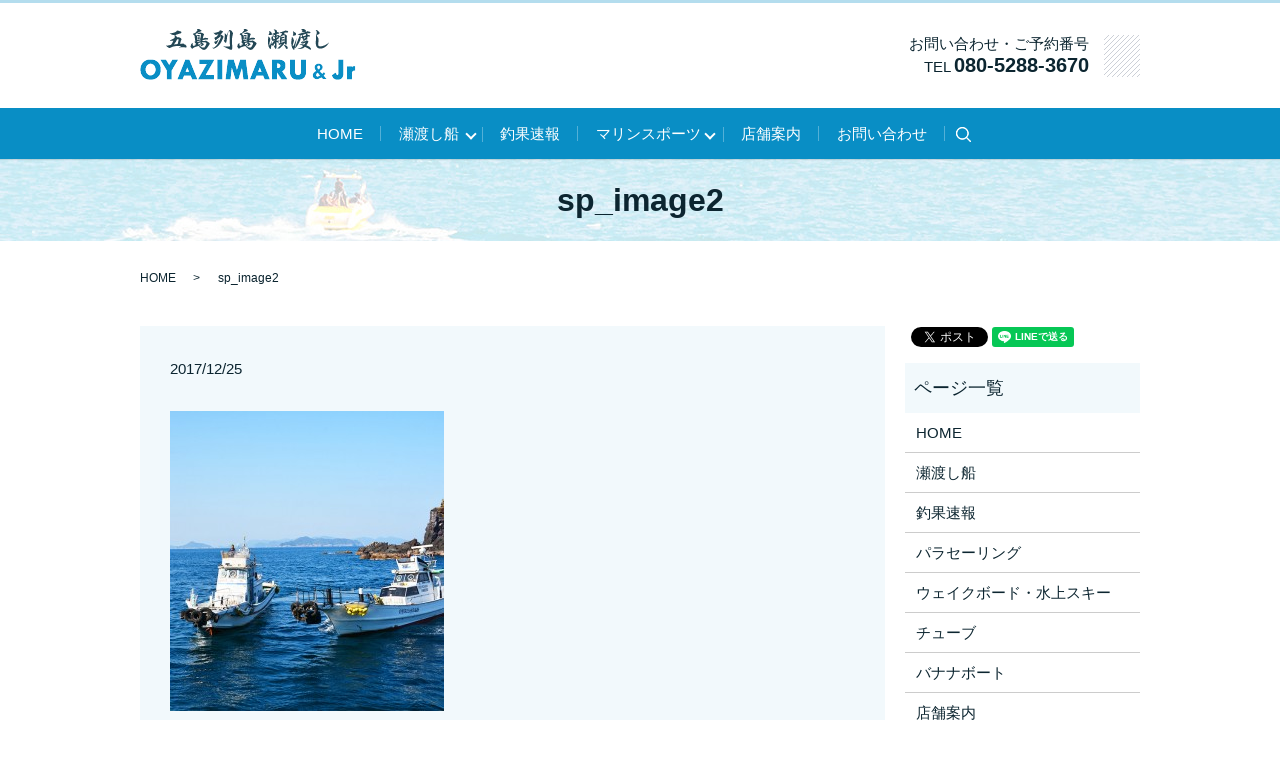

--- FILE ---
content_type: text/html; charset=UTF-8
request_url: https://www.oyazimaru.jp/sp_image2
body_size: 4045
content:
  <!DOCTYPE HTML>
<html lang="ja" prefix="og: http://ogp.me/ns#">
<head>
  <meta charset="utf-8">
  <meta http-equiv="X-UA-Compatible" content="IE=edge,chrome=1">
  <meta name="viewport" content="width=device-width, initial-scale=1">
  <title>&raquo; sp_image2</title>
  <link rel='stylesheet' id='biz-cal-style-css'  href='https://www.oyazimaru.jp/wp-content/plugins/biz-calendar/biz-cal.css?ver=2.2.0' type='text/css' media='all' />
<link rel='stylesheet' id='contact-form-7-css'  href='https://www.oyazimaru.jp/wp-content/plugins/contact-form-7/includes/css/styles.css?ver=4.4.2' type='text/css' media='all' />
<script type='text/javascript' src='https://www.oyazimaru.jp/wp-content/themes/oyazimaru.jp/assets/js/vendor/jquery.min.js?ver=4.4.33'></script>
<script type='text/javascript'>
/* <![CDATA[ */
var bizcalOptions = {"holiday_title":"\u5b9a\u4f11\u65e5","holiday":"on","temp_holidays":"2013-01-02\r\n2013-01-03\r\n","temp_weekdays":"","eventday_title":"\u30a4\u30d9\u30f3\u30c8","eventday_url":"","eventdays":"","month_limit":"\u5236\u9650\u306a\u3057","nextmonthlimit":"12","prevmonthlimit":"12","plugindir":"https:\/\/www.oyazimaru.jp\/wp-content\/plugins\/biz-calendar\/","national_holiday":""};
/* ]]> */
</script>
<script type='text/javascript' src='https://www.oyazimaru.jp/wp-content/plugins/biz-calendar/calendar.js?ver=2.2.0'></script>
<link rel='shortlink' href='https://www.oyazimaru.jp/?p=87' />
  <link rel="stylesheet" href="https://www.oyazimaru.jp/wp-content/themes/oyazimaru.jp/assets/css/main.css?1768763552">
  <script src="https://www.oyazimaru.jp/wp-content/themes/oyazimaru.jp/assets/js/vendor/respond.min.js"></script>
  <script type="application/ld+json">
  {
    "@context": "http://schema.org",
    "@type": "BreadcrumbList",
    "itemListElement":
    [
      {
        "@type": "ListItem",
        "position": 1,
        "item":
        {
          "@id": "https://www.oyazimaru.jp/",
          "name": "OYAZIMARU"
        }
      },
      {
        "@type": "ListItem",
        "position": 2,
        "item":
        {
          "@id": "https://www.oyazimaru.jp/sp_image2/",
          "name": "sp_image2"
        }
      }
    ]
  }
  </script>


  <script type="application/ld+json">
  {
    "@context": "http://schema.org/",
    "@type": "LocalBusiness",
    "name": "OYAZIMARU",
    "address": "〒853-0024 長崎県五島市野々切町348-4",
    "telephone": "0959-73-5858",
    "faxNumber": "0959-73-5858",
    "url": "https://www.oyazimaru.jp",
    "email": "info@oyazimaru.jp",
    "image": "https://www.oyazimaru.jp/wp-content/uploads/logo_ogp.jpg",
    "logo": "https://www.oyazimaru.jp/wp-content/uploads/logo.svg"
  }
  </script>


</head>
<body class="scrollTop">

  <div id="fb-root"></div>
  <script>(function(d, s, id) {
    var js, fjs = d.getElementsByTagName(s)[0];
    if (d.getElementById(id)) return;
    js = d.createElement(s); js.id = id;
    js.src = "//connect.facebook.net/ja_JP/sdk.js#xfbml=1&version=v2.9";
    fjs.parentNode.insertBefore(js, fjs);
  }(document, 'script', 'facebook-jssdk'));</script>

  <header>
    <div class="primary_header">
      <div class="container">
                <div class="title">
                      <a href="https://www.oyazimaru.jp/">
              <object type="image/svg+xml" data="/wp-content/uploads/logo.svg" alt="OYAZIMARU"></object>
            </a>
                  </div>
		<div class="hdr_info">
          <ul class="tile">
            <li>
              お問い合わせ・ご予約番号<br />
              TEL <strong class="text-20">080-5288-3670</strong>
            </li>
            <li>
              <div id="google_translate_element"></div>
              <script type="text/javascript">
              function googleTranslateElementInit() {
                new google.translate.TranslateElement({pageLanguage: 'ja', includedLanguages: 'ar,en,es,fr,hi,ja,ko,pt,ru,zh-CN,zh-TW', layout: google.translate.TranslateElement.InlineLayout.SIMPLE, autoDisplay: false}, 'google_translate_element');
              }
              </script>
              <script type="text/javascript" src="//translate.google.com/translate_a/element.js?cb=googleTranslateElementInit"></script>
            </li>
          </ul>
        </div>
      </div>
	  <div class="row">
		<nav class="global_nav"><ul><li><a href="https://www.oyazimaru.jp/">HOME</a></li>
<li class="has_under"><a href="#">瀬渡し船</a>
<ul class="sub-menu">
	<li><a href="http://m2555766.epressd.jp/boat/#a01">OYAZIMARU</a></li>
	<li><a href="http://m2555766.epressd.jp/boat/#a02">Jr（ジュニア）</a></li>
</ul>
</li>
<li><a href="https://www.oyazimaru.jp/news2">釣果速報</a></li>
<li class="has_under"><a title="style=&#8221;position:static&#8221;;" href="#">マリンスポーツ</a>
<ul class="sub-menu">
	<li><a href="https://www.oyazimaru.jp/parasailing">パラセーリング</a></li>
	<li><a href="https://www.oyazimaru.jp/wake_board">ウェイクボード・水上スキー</a></li>
	<li><a href="https://www.oyazimaru.jp/tube">チューブ</a></li>
	<li><a href="https://www.oyazimaru.jp/banana_boat">バナナボート</a></li>
</ul>
</li>
<li><a href="https://www.oyazimaru.jp/shop">店舗案内</a></li>
<li><a href="https://www.oyazimaru.jp/contact">お問い合わせ</a></li>

              <li class="gnav_search">
                <a href="#">search</a>
  <div class="epress_search">
    <form method="get" action="https://www.oyazimaru.jp/">
      <input type="text" placeholder="" class="text" name="s" autocomplete="off" value="">
      <input type="submit" value="Search" class="submit">
    </form>
  </div>
  </li>
            </ul>
            <div class="menu_icon">
              <a href="#menu"><span>メニュー開閉</span></a>
            </div></nav>		</div>
    </div>
  </header>

  <main>
              <h1 class="wow" style="">
      sp_image2            </h1>

    
    <div class="bread_wrap">
      <div class="container gutters">
        <div class="row bread">
              <ul class="col span_12">
              <li><a href="https://www.oyazimaru.jp">HOME</a></li>
                      <li>sp_image2</li>
                  </ul>
          </div>
      </div>
    </div>
    <section>
      <div class="container gutters">
        <div class="row">
                    <div class="col span_9 column_main">
                  <article class="row article_detail">
      <div class="article_date">
        <p>2017/12/25</p>
      </div>
      <div class="row">
        <div class="col span_12">
          <p class="attachment"><a href='/wp-content/uploads/sp_image2.jpg'><img width="274" height="300" src="/wp-content/uploads/sp_image2-274x300.jpg" class="attachment-medium size-medium" alt="sp_image2" srcset="https://www.oyazimaru.jp/wp-content/uploads/sp_image2-274x300.jpg 274w, https://www.oyazimaru.jp/wp-content/uploads/sp_image2.jpg 640w" sizes="(max-width: 274px) 100vw, 274px" /></a></p>
        </div>
      </div>

          </article>

    <div class='epress_pager'>
      <div class="epress_pager_prev">
        <a href="https://www.oyazimaru.jp/sp_image2" rel="prev">sp_image2</a>      </div>
      <div class="epress_pager_next">
              </div>
    </div>
                </div>
          <div class="col span_3 column_sub">
            <div>
<style>
.share_button {
  letter-spacing: -.40em;
  padding-top: 30px;
  margin-bottom: 7%;
}
.share_button > * {
  letter-spacing: normal;
}
.column_sub .share_button {
  margin-top: 0;
  padding-top: 0;
}
</style>
  <div class="container share_button">
    <!-- Facebook -->
    <style media="screen">
      .share_button > * {vertical-align: bottom; margin:0 2px;}
    </style>
    <div class="fb-share-button" data-href="https://www.oyazimaru.jp/sp_image2" data-layout="button" data-size="small" data-mobile-iframe="false"><a class="fb-xfbml-parse-ignore" target="_blank" href="https://www.facebook.com/sharer/sharer.php?u=http%3A%2F%2Fweb01.iflag.jp%2Fshinki%2F1704%2Fshin-limited%2Fhtml%2Findex.html&amp;src=sdkpreparse">シェア</a></div>
    <!-- Twitter -->
    <a href="https://twitter.com/share" class="twitter-share-button">Tweet</a>
    <!-- LINE -->
    <div class="line-it-button" data-lang="ja" data-type="share-a" data-url="https://www.oyazimaru.jp/sp_image2" style="display: none;"></div>
  </div>
</div>
<div class="sidebar">
  <div class="widget_wrap"><p class="widget_header">ページ一覧</p>		<ul>
			<li class="page_item page-item-11"><a href="https://www.oyazimaru.jp/">HOME</a></li>
<li class="page_item page-item-16"><a href="https://www.oyazimaru.jp/boat">瀬渡し船</a></li>
<li class="page_item page-item-18"><a href="https://www.oyazimaru.jp/news2">釣果速報</a></li>
<li class="page_item page-item-20"><a href="https://www.oyazimaru.jp/parasailing">パラセーリング</a></li>
<li class="page_item page-item-26"><a href="https://www.oyazimaru.jp/wake_board">ウェイクボード・水上スキー</a></li>
<li class="page_item page-item-24"><a href="https://www.oyazimaru.jp/tube">チューブ</a></li>
<li class="page_item page-item-14"><a href="https://www.oyazimaru.jp/banana_boat">バナナボート</a></li>
<li class="page_item page-item-22"><a href="https://www.oyazimaru.jp/shop">店舗案内</a></li>
<li class="page_item page-item-8"><a href="https://www.oyazimaru.jp/contact">お問い合わせ</a></li>
<li class="page_item page-item-6"><a href="https://www.oyazimaru.jp/policy">プライバシーポリシー</a></li>
<li class="page_item page-item-10"><a href="https://www.oyazimaru.jp/sitemap">サイトマップ</a></li>
		</ul>
		</div><div class="widget_wrap"><p class="widget_header">カテゴリー</p>		<ul>
	<li class="cat-item cat-item-2"><a href="https://www.oyazimaru.jp/category/news" >お知らせ</a>
</li>
	<li class="cat-item cat-item-8"><a href="https://www.oyazimaru.jp/category/blog" >ブログ</a>
</li>
		</ul>
</div>		<div class="widget_wrap">		<p class="widget_header">最近の投稿</p>		<ul>
					<li>
				<a href="https://www.oyazimaru.jp/blog/197">ブログ</a>
						</li>
					<li>
				<a href="https://www.oyazimaru.jp/news/7">ホームページを公開しました。</a>
						</li>
				</ul>
		</div>		<div class="widget_wrap"><div id='biz_calendar'></div></div>1</div>
          </div>
                  </div>
      </div>
    </section>
		  </main>
<footer>    <div class="footer_nav_wrap">
      <div class="container">
        <div class="row">
        <nav class="col span_12 pc-only"><ul><li><a href="https://www.oyazimaru.jp/">HOME</a></li>
<li><a href="https://www.oyazimaru.jp/boat">瀬渡し船</a></li>
<li><a href="https://www.oyazimaru.jp/news2">釣果速報</a></li>
<li><a href="https://www.oyazimaru.jp/parasailing">パラセーリング</a></li>
<li><a href="https://www.oyazimaru.jp/wake_board">ウェイクボード・水上スキー</a></li>
<li><a href="https://www.oyazimaru.jp/tube">チューブ</a></li>
<li><a href="https://www.oyazimaru.jp/banana_boat">バナナボート</a></li>
<li><a href="https://www.oyazimaru.jp/shop">店舗案内</a></li>
<li><a href="https://www.oyazimaru.jp/contact">お問い合わせ</a></li>
<li><a href="https://www.oyazimaru.jp/policy">プライバシーポリシー</a></li>
<li><a href="https://www.oyazimaru.jp/sitemap">サイトマップ</a></li>
</ul></nav>        </div>
      </div>
    </div>
    <div class="footer_copyright_wrap">
      <div class="container">
        <div class="row">
          <div class="col span_12">
            <p>Copyright &copy; OYAZIMARU All Rights Reserved.<br>
              【掲載の記事・写真・イラストなどの無断複写・転載を禁じます】</p>
          </div>
        </div>
      </div>
    </div>
    <p class="pagetop"><a href="#top"></a></p>
  </footer>

  <script src="https://www.oyazimaru.jp/wp-content/themes/oyazimaru.jp/assets/js/vendor/bundle.js"></script>
  <script src="https://www.oyazimaru.jp/wp-content/themes/oyazimaru.jp/assets/js/main.js?"></script>

  <!-- twitter -->
  <script>!function(d,s,id){var js,fjs=d.getElementsByTagName(s)[0],p=/^http:/.test(d.location)?'http':'https';if(!d.getElementById(id)){js=d.createElement(s);js.id=id;js.src=p+'://platform.twitter.com/widgets.js';fjs.parentNode.insertBefore(js,fjs);}}(document, 'script', 'twitter-wjs');</script>

  <script src="https://d.line-scdn.net/r/web/social-plugin/js/thirdparty/loader.min.js" async="async" defer="defer"></script>

  <script type='text/javascript' src='https://www.oyazimaru.jp/wp-content/plugins/contact-form-7/includes/js/jquery.form.min.js?ver=3.51.0-2014.06.20'></script>
<script type='text/javascript'>
/* <![CDATA[ */
var _wpcf7 = {"loaderUrl":"https:\/\/www.oyazimaru.jp\/wp-content\/plugins\/contact-form-7\/images\/ajax-loader.gif","recaptchaEmpty":"\u3042\u306a\u305f\u304c\u30ed\u30dc\u30c3\u30c8\u3067\u306f\u306a\u3044\u3053\u3068\u3092\u8a3c\u660e\u3057\u3066\u304f\u3060\u3055\u3044\u3002","sending":"\u9001\u4fe1\u4e2d ..."};
/* ]]> */
</script>
<script type='text/javascript' src='https://www.oyazimaru.jp/wp-content/plugins/contact-form-7/includes/js/scripts.js?ver=4.4.2'></script>
</body>
</html>


--- FILE ---
content_type: image/svg+xml
request_url: https://www.oyazimaru.jp/wp-content/uploads/logo.svg
body_size: 34437
content:
<?xml version="1.0" encoding="utf-8"?>
<!-- Generator: Adobe Illustrator 18.1.1, SVG Export Plug-In . SVG Version: 6.00 Build 0)  -->
<svg version="1.1" id="レイヤー_1" xmlns="http://www.w3.org/2000/svg" xmlns:xlink="http://www.w3.org/1999/xlink" x="0px"
	 y="0px" viewBox="0 0 216 51" enable-background="new 0 0 216 51" xml:space="preserve">
<g enable-background="new    ">
	<g>
		<defs>
			<rect id="SVGID_1_" width="216" height="51"/>
		</defs>
		<clipPath id="SVGID_2_">
			<use xlink:href="#SVGID_1_"  overflow="visible"/>
		</clipPath>
		
			<image overflow="visible" clip-path="url(#SVGID_2_)" width="216" height="51" xlink:href="[data-uri]
GXRFWHRTb2Z0d2FyZQBBZG9iZSBJbWFnZVJlYWR5ccllPAAAHipJREFUeNrsXAd4XNWVvu9NkWZU
n4plWbKFx90YYxjZxAQCwWNCgCQQGCDZBAJLRkn2I1nAQcqSbCBhQcqmkOpIdEKLRU8wCRpsTGwM
xnKTu62RVawujcpImv72/Pe+UR0VJ7DZ/b53/Ekjz7x3373nnvKfcocxnXTSSSeddNJJJ5100kkn
nXTSSSeddNJJJ5100kknnXTSSSeddNJJJ5100kknnXTSSSeddNJJJ5100kknnXTSSSeddNJJJ510
0kknnXTSSSeddNJJJ5100kknnXTSSSeddNJJJ5100kknnXTSSSeddNJJJ5100kknnXTSSaf/iyRN
9eHLx7uctT1+m1FWWSiiMoMksSj9LEpL9FyUn+LOspq94+/Z3tTr2N7UZzcbZBZlKouqKkswGNhN
SzIrcpITJlz/6IFWV38gogRpfLNRZv5wmFmNRvadwjllk83rZx82FUdoXBkLkGR2TnZS9eVnpbun
W+zjB9pcXUMhRaYb6Xaa3TQM4OPTmqNRdv3S7Mr5tO7YnHv8UYXRCnE/xjl/dnL1ZfPGzqG2Z9D2
yrFup3gI/ZLEQyV6vXv13Ljre3h3c3EwEiFey3SpykfH7XevmVs20039sKXfjn0glhL/o5z/3ynM
m9H9P93VVMz/0JiD/TPRXgbCGEdiy7Ot1UszrJ6CVMGLSfdoV2OxGuOuhIEibMMF88riX0vPBJ9p
rgb6F6V/G9bkl/0zFeOJmlaSlbASY0SUXtbMTqq+tEBxn8k4xvFveP1h5dEDLa6Hq1uK/+XPRxW8
B0UxMKEwsiZwBpLSb1WdqNiwOr/Mlm4ZZvZQKMp+vLOxlC7hgqQSbyORKDvZM2Sjj4tGP+vt+h7H
1S8dLKdLmYnGD0FpSPgvyU/DIuIyuK53yLb8sb2lTBM+/C7MSanGy3SLrTze7tzW0OeIDivWDFSM
5qRYTN7bzsmpiL316vFO59v1vQ7IDYRIot/3X1RQQh+NYX59b8D2gx31pXiKzK8a0WpaBymsZYyQ
7mv12S94dl+pQaZr1RGFVMXHMxa4pw62ux6taXFJ/FESV5JXjnd6rl2cVTndvT/Y0VDKVI1DMfbQ
q0xzglEzYD/p46teOuT+8SfnlZw/m/N+At27vaF09PMlafI1fP9vxCNJ8CjKeaWe0Xo/Dqo81uHc
SrIiaSYO8//RJ+dO2OPpSB79n/dO99gve6Fmd8m2U6XwKmAMlCqBpN4fhSeSWZC4C2bjsycOtLsu
eu7A7hePdTpjY6yfr7ivXZxZqUpqTDBIySS+6Zs93Y4xm/DuqVJsARgbZrCU9Epmt/zyBUWTTbh8
X6tLHiV42EBY7H1t/fYZL1ZVhVWleyN4Lq0H64KFDoRV/hrCOvncGdtQmF+WOcpbw6upMcusKfnw
YkcbA/L+MQ8E64zxwpIQNmze+OtfPNHlBEpQVWE8NBvC7/f0YqzpqZs89BM17S6xRGEUobB/PNru
nJFEqKOMDr1wheITiXIEE4qqfP3bGnodF9LeVx7tcMYfRtVMyrByTYmjYpyUmBqPlf8EaCcmDW8K
nkDeDdPinSlkbltDj/3Wv3iq9rb02TITTawvGCbBk5mZfvoCYZZtMbDeoTBLNsncg4Wjwtt0kxu9
ZfOxTY+RS42Ndd/aeSWKxegFs+DJkkwG1jcUYr/e21wau+b+HQ3Fh7oG7XwjaAdId9lgMMoevsxW
UjDOso+mTcc6Xf6w2DRZc91mo4Ft3D/y/KnYBgvJhVgTFDP99IciLD3RwHqGIizLaqTXMEtLNLIg
XbMgPclz89mzKkaPAmU00oRVLE5TuHhC1ENGCp4IfDASswKYqyRY/lZd9wQF29LY44jyrY0J+Iio
nZqhgj1e0+YKqREOCyMccklsiPj1l7oe57HuQduZCoifoGGK2UgGh5HxiTCryciRiS8U5obpznc8
5a2+oDL+PoQIEVVi/++Ju1baP9q3gLbfZ6xgrb6AcvfWUyS7PiUrKYG1DwVZWoKBlChKDI6whRlW
75IMi3tBZqJ3iIQrQM8B04PEdAgaBP4+ghZ72nzciyzMsHi+uzqvDDEAvM0g7U6qxcTe9Hjtv9vT
UtzU71eePNhWDAEG1AzTJtJj2Kocq+eahZkVk032ucMdLk+PX7GaJC0+oOfLjM/xjVqvE9Z7ysVy
TKcyMS8RX0AIrAYIIWMWMh59tKgUUq6+QEQIUOHssqwk05jYEUYnTHyAYkEJVFWN68E8BGfxTGIP
F/ZEwKyIiGch8B0DI/Olddn2tPjsBknl6+JeMioNOxPhDaenxwgpYH6DpAAQCkLsLJXW5aN1/bm2
23mmApJMcvDZ+ekVVy5Q3Cn0d48/xI1rFu3nYIixjoGwUnWqZ8K4ARgh+X9HwZ462Ob8ZXVz8dOH
2lyHOgdsH+XYsiTgepiMViIZ8jMlHoM9Q4J7uGvAlkDSOkhKhYHAIMQeD118VsnXKP44GRPyQ53O
3+5rKt1R32tLTzazAfI6UMbm/qDyw+318FDrcd1dBKtWPF7tguWF8nArTpN98IOG4h2n++wtAwEF
HihAm5VkNpCAR9g9a+aV5KVOTISMZmSaWXiWMAk1BDYUjXLoCk+qQdVJFfRP1529frLPvvrGkXKK
q1zNfUFmsZq44fr0vDT37StzKyYmPmIhCrIIQsniebD6voBNKJawftxbG1Rmpf+Td2ObPV3D832J
4jqMAYUXSiY8LNNgk5cH3FPTu429jnWbamz0COKpkfMUsHuADBi8/BOkfGca2/T4I4zi7MpVOclu
MmKOr24+VgUP3jkQYukWIymbxJrJQE+03BI3KhL7+JTsg+Ze+y2bT2765lu1tiQyIh3eIbY8L4U9
sLO+6PtrCyo+imfEEA+cFxI9Z6yg3YNB5Zd7Thf7yaoCyg0SHEwkRUsxm7xvXrd8/ddGBfegL5+d
Vfn0Z5cUXnRWOoUFBEVIRb10TzIpibu+x7G7pW84FvrFZQuKoEAp9FmvP8wUem0iRfxzbZczqsqc
+YQ8WW8gxK6yZbhvWjZ5EN7Y77chM+aPRHiwbaU5BiKqCL6jwkP8dl9r8d/DxM0er+OvHihXgGUn
mfhcobx3ro6fyeJZvli4EssCxJGj2p6ADVZ8CHBaUrlFx0bBKGUkymxHi2+YV6+c4MrGQWx0eLgo
V15s66n+oWkt8zOH251QZpkMzgB5LO5pkcU1irTpkc5B27OH211nwpsM8ua1PX7+91Xkxc7JtLgR
h80i49pH64CBAxycIFiy9LEq12lCQde/fqzqtM9vi9B88tMSq8+dl+Y9fLqfVexrLf/TyS7HR+LB
6CfEN0RkU8/4/q2N/Y42X1hJMZMXIEXJsAh4dO8n8stW5cTPEC3IsHg3FOYVpSRIHJtDMcFoWOmd
p/uHF7b+rHT3TUuzK3tDIfKGRtZJ46fScwAzDVKUe4BBsgqZVjN74OKCoqkm+uvqZpeqISYkIQB5
TAYBpyC8SGsf6fTZ3iErfqZM+FV1UzHmkUBWHoYGjuPr5+ZUOArip/4Ba6PDyQ5u4zRlG0sN5L15
mhvJAtnIoXIixUZmmj+g6JsaZIN32tc+YFeHg2vxF0+PkIcATKnzBqdUsK6hoPI8KQ+EAdDeShYd
e4MYDCUQ8A5G6amatjOCib20Z/mp5lHQT7Vhse2DQW44jbSeITI4E728+rGmK7Y09DrbKfbrJz7e
c0Fexd6bVxU+d9WS9eYkI+ul95481Or6KJ6DPSBW8n0JjYvBPv/S4aovvHyoyvHHA1VXVB6suun1
I1X37agvXvFYde388l3du5p9dhlxAqAl4qgUUpT+oNic8YH9eLpmcZY715rggaVCVhebmE4MJ0s8
RsB/dGFBSU6S2TsYhtdBXCfgg6xly/DeXfa8krOzkqasq7xwtNOF9QHWI9MHSJBsMnl5Zk7LVBlk
A6s82nlGAoSs5IctAw4fedEMiiv6KRhbnGnx3roid1IoxSGDyrR0RPy8l6c3YBsGSBLj9b00jE+x
EdZgIsHsGAwpLx/rcL5yEh5d1PXgiWVZ1jJqGhSl4fd2+OzTJTeCmBMF5PBcgDNZSUYv4k1A6ChN
GMq3o7nPUdszNOM4BXzuJJ50+4PKd7d6yt9v7rMh7k5NAKyn2Jlg6Nw49U3EmUbp4/NgLRS/Ijua
aTHDcHHZId558lISWS8hEavBpHw0HkzsNX4SpLEx2FunvI4367yO98mpUNjjeOFIh+M3e1pLj3n9
tiaa30A4osj72n12VfMCsHzIHH4qL8VNwuad7uHrz0LRTWUE2sgyy1w5wfjRNF9J9JAClcVStiJt
jFqKytPIVrPsveP82RVTF/3aXO0DQYUnJmjJRvJcFpPBe8+avDIoqajNiVjl8ZpWV880yY7h+IKu
+/We5mJkSeFhWwaCLCPZxL68NKds5azJFT6M7JwsCqPSJELk4UKMFctic2jRF+RY3XNSErwhjjhU
np16u6HX8Xa91yEzsYkwEgWpCZ7hHL3my6aLwZ6saXcZRDadJ1UM5CX/3T6nbEF6oicYjXCvy4vm
KK8QP2cqYIh3b3rtaFXext3dD1efdqVQTIC6ZpArEGOZZDyvsCkToL1Jq5t9XGTPSa7G6EBb20/3
uYjfygvHukrrugfZLMXCFmUkuD+K50RJtiUmDHuQjfXUEr0JHsDAg0+pCSYe7iDuNTKRRJO9fhJG
SfQkyKibaAI7EzoLnQ1IoKkjFYJ4LEVVfrFi9cCqQYGR2eLFVHrqf100r4QmNqUyv3Ck3Ym0M+Cb
mdeoVHbjkszKu2ncdDIEqjYeFomN3bi/eUYCVHGgzYXCNZZLtoEbidykRM+3VuVMqfAxQZVj9bBY
4mMUnSIPxtPs2vsQNqNmvAxagkQi3Laloc/x6vEuZ0QVa4AHu25xVmVBqsXDeEpf4nuD6/e2xq/1
oWBfR3A0ohWEAWDx9/WLMytvW0lroXgXPjGiRvicHzkwuYKN3kdpVMkwSN4KaIPDXHoNalnUuwpz
y7LjdPQIzyu8sChQS2y6Z54JrSP4bku3egg0sb3tA7arXjy8e+PeFhcGIzRU/Z8XFnwkhWqsIKrV
dOWxZWO+vbGyCjQgEIkOo4WRWBRF3kiUCyYuIJTIZpos6QmEeJ0HrVSDhMOTkSQJxb+5ZE1+SbLJ
yINvJFFgAe0U492+cs6UwnyCPMEHLT5HbzBMcIDiQ3+I4jgj+9LybH7fbStnVcgoEEcAcUWafdOx
rmkV7DAF/L/c21yMLFiiycDnAyt1d+GcMUXluAKhSiLNPxwpqWz8svs03jBVjAs+X5Sf7r5ifoab
0CL33visoW/IBsMgeEIbRBd/bkF65RLF4kGtLqpGeLEXsLHDH4nrxVDsxSzMRmF8MBXEvvPTLZ6v
EdRPJHOKfbEajHydA6GIUrGvxTWVuMfylwnkUfsCUYbsbT+NkZ6AOmGIzUpKYP/xifySDZO0fCHk
gNeEoltobUNTCFVEs0MxZZyp33v4svlFCBcgd42+gM3bH6RYfn7Fo59ZuP4fVizNOMjcUkhavK2O
824C1sPAozaMhB8yt4szrB60zSlmo1e+ZG6aGxZpiCxTklnmSYcdzTNLFKBdKNaPBwuFJIdhEnOU
l2b20sby+A7xgZkEiTZrWhj61ME2lyh2ygSTQgwQJctq8tCfyhay3PNTEz0yd+FRhjgvma471DFk
A/Saatzf7T1d7KUYCMYBa4erv2J+uptb/GmIZ5U0oYjFYqZx624bDCqAwrIk4HAU9TZa++UFSmWC
SbSbQckgdxDAAYrN4J3nJCd41sxJq56dYvKgkG/CNUhSRHkWcIIHQy3t+aMdLng+CBsyXTCWixVL
9bbGPkcN3bMmN8WdjLS9Zkgxn9dOdsXvwBjXPuaPijJMgGAmDAKPtSmW/MbK3JJ7186b1EsADSCD
iTXBqFqmqCEhC6lq3hJeXp6BT0NjxIPvN5ZC4bt9QX5HnpLIUk1G9wLF4v1HFcxgEMZBKJo0qmwy
PlygOZPwkB1iPoJBt6yYVXng1vMWvHH92evPz02uljMJYsG6wCv0UyyShPR3WOVB81QTeLOuy1FD
gTc21KclSNCJccm89LiZRxX7Q0oAiBLRrHpUnd5Vou1HNPZKoqiO9Ld3yHbNK4eqPvvioao7364r
R0YxyWTiWR5sD1z60wcnzyK9eqLL8fzRLhe8F1L8JmIQAvebz5k9I1gBRYloKfpYPDke6JzoDtgh
jBAykyw6EWclmTyzU8zeK20ZlTEYbpBFtwQgMOiyeaKZlBTEA9MVVEULGTZ3MDwxW/fMkTZXL8Uh
aGfDOjCXAQryfvHh6dJ1L9RUfYZ49H5zvwPeEcpj5AhFZdua+h17WuIlToRHjvV/wfCkJBi8A+TF
KDZk/YNBLnRPHGorbo/TwTHiAURrGFARxctcQN+ondi9coogOhJAvGYvM54HmK4BpKrOa//2Fk/V
1vpee+dAgC3OTmL9Q0F2uj/AHjvUUr6tsYev6463T5Y/dWhm8ebxrkFlS4N3eH6RiAg3RBuXGlvU
BF8PAwJvjUkjm75hDe9XHIGI1yzKqIQ3gZJZDAZunTHuD7Y3lO5piY/5m/oDys92NZeixgVvlMah
WZh3d5w3yxo3uISgYPwBghnITPFUvSyz6ZIb6H4HfAI84fU08jawxhgHggevSRewboKOKQRBIYQW
Gve5wx1OxFfxxn3+SEdxF20IXDpqU1jDzWdnV1yzMHNGgTHikFhMAWE18ZMDY41FQ79fAR6HB4KQ
IemQYxHQ8zPo/NcgJjwZYLnK62vCi+IaJQGtZlHeyhXQlONo98CE/fj93lZXOnmYIN8LoUBJ9KuT
+EGImpmYiE2RNk8kiCiMkZGv+YmD8YQv1mcpvBk847ftc8rIOLC6zkGWr1g5Umjs9SvF79aVT5V/
4yluSRjsCK1lS73XORHedjpRp4tymCWSI9PlRu5/r3HT/tN9SobFwC6cm+bZePnCBdcuy6m20Lr2
tw4oX33jWNVdW+vKf7+3zXX31rrSI50DU2Zg/9bUa7tzq6fqCy8fqXr5RIcjpj1QdpFjkPhqohM8
q5AdoCYYd5RFlmdaxyTH5Aza9NtXzq6IuXNoo5V2vM3nVz736pGqLeOg1uHOAdutm49Xuet77IgX
YrFIiLzBskyL5wpbfCGFQAajopEWysyPs0zT27XpWLszVujDfcEwhETiOBebEtKSGhB4XgJQo8Op
bTzvpeMTYdDGvc2uNzxeB4Q/zIUyQgpKkGfVnBkHxRhb1oJ40QoVnRA3HPP67YiH4DkQI/hpjufn
JHHvjiQGYJ8BGB7F4KiAjLOTTd7PL8rkGTl+HEQVHgxwC+tqHRibHX2nocfRRLEH+Im5oMYImAJv
AUSBxA1voiYhj/B6mFCugXCY87/yRKfTOyHjqnXRayUGlBPuWZNftmZOsjslycwVF8I0y2pmTx9q
dz6yP34styLbWm3kexflLWgY7zd7WlzkWYebAX7+YVPxD99rKoVhga2VZWGwbGmTH4VBU8DOll5b
Vmoi6w3wY0Rl6wrSPfesybsh22rwppFV6RgKKzS2y0ruFwKfmmCcdLxnDrY7v/FW7e4363rs/f4w
e/14d3Fdz5BS00VwXNKyV9qpCZlNlFcY/z66D8oNhBa3Vepb5+eWoU8Nqc4sYlwnBThodu2kGOXK
Fw9WXfzc/mryTl4cZVn77AF7f4A+NyOrxzj8QbEvN9nM7l6dX3TjZD1ZPJUu8RS7FBXBvzRFZum4
d9B23pN7uXIDxqFI2ktxyhcXZrh95L2gaPDMshYkk+dStjX02zOsRnSU85jtkf1tY1qDaruHlFv+
eqLYNyTS8b4geVXyhp2E4ddvOljLHnqXZdH7nQNhpiSRtSfohSnCI3i/s3Z4skgmoKPEbDAIjI5E
jzTijbuIb3kbd3FFRCoXiRckeIin3IPh9VPPHaj+gBACj19lno5iVxN03KiNYUsXQoZxgxqqODQu
BvvjsQ5nJCqymtjobtrowtkpnoxEgwe1sJjBhaKjerKrbcDeS3to1OB5nz+qaB0kFeNbwVRxcI3D
V9CDFxcUffG147tPdvmUPIKKp3v9LJ1k5Uc7G0vJ6LqXj6tjfmVZduWGdp8d8/Dx9cvMr+I4TH2p
6afbS2HEv/duvVBiWXgv6DVisNvOmVWxYRK5yCYFwj39PFkmsaUZIt5aOyfV89D7DWX347gN4/E9
QWbZ+/Lnl67PSpo8afVN98lNPkJfiBGTLQnsyX1tjjdPebs7B8OcZ6oWbEN3zovTeIEwIIUjKlGq
CsRTMBygK9/fUrJhq6cclXsIJwJ/WD7EM7tb4GJFWpZnhWCRo6JnDhYK0O37a+cV3bgsa1KIFeAt
NRJ3u4BLPIaRJscCZB1dsMSqKjo3kHz5VH5q9cvXxu8nPNE9ZDv/D3tqkWXEfJBVbOwbsm062uG8
YWk29wp/rfe6tjf02DLIEveRdYCiwIOl0qa1DwZYGpSThDSVoIeP+ADrjXoVmDdmLWFxdIfX8rR+
mtE1n/0ESYbPwnEPxGCAPL2jxrh6gVK5m6fdtQCaNGj17OTqmILNJwWz/nwH32CD5lQ6R3kbdG7M
3fihS5KEocJ+Yd0bVs8puWnZrLgtZ3dU1ZbjsCgvM2jO6lERa1eMTXKw4dMy4H2YXlfOSvE8uLOx
7L93BUtP+0JMIeXyEe8ITSjfe/cUoOKYffnysuwKlEGQBeZZRB7TMH4MCOjDH4ry+FPVDKQsknWo
o3qnUrAkk+SxGEWpB/D1ls0nyh94r8H+KsV3D+xstPOTDYxxlBSKRpT7dkLh2KRdQjg4/C7Fo4gZ
KRxh6SkmNABwRBRh0eFyZJrF5F03vrNHEp0y/oiIocNxsO2w2S06N7fi55+2FeUkmbyiCi+6CXgd
RB4pe0rDJymiw5XuX62zFf3bebkVU8MqmStXrPND0tKfk9FjONMUOyik9UsAyk52/aIMi+eLi7Iq
Y4cgZe2+WFH1ePeA7cEPGovNRhETybLK9RsQT1h4kaqH4vD1o5tCVYdbosZF8IIXMhuBD9LotiVR
FI4dtKQQni1UzGMsvHNJZqUa6zfE/fQfigErx9YZEzxRrUtFwFGZ7W4WvZ6PHmh3seEDnyJuwonr
yZQL9K/n5FTwaE4TQty0l7wa6mijljYsPCJLOrKw/1g7t+yyeWlufi6MH4XRsskURpTubBjTBwqv
8YcrF94Qyy4jzg9rpyd4PdQgOnnwvNg5Mxzl+eGFc0syLJN7nOVZyZ5rFwmDyT1ZIKQ8uKuxuKZd
JGyQkFlXkOaWNNnFKfbJYCzogU8WlPAwJBLL5kb4K49btXIMkNI9ayaGEMjsxjpuoA/xQp4xWYav
k5K9dM3y9etJU1Wto5t3eERE+l3VmArrAdd/ydxU9xvXr1h/6zmzp01tw9oYDSJrx89ySRKbrODx
VE2rC0dPxHUytxD5KQnedXPTpzyR61ycXQF3LY5qCGH52+k+B04KlO9rL8axHLMsvFYij9lmVg9J
GFd74PFbZOTQp4EfexkZrKFPHC2RtGo+4HGq2TBGaOanWz2F5LGivI7I2Oco9sqwji24IxYxMVHj
Q88fOigGo6oiWsc6XFxgmTifhiM8Ny3NmnIfVtHzrpivuLlgxDSM9vfVEyPtZSaDMHyxg5LSuLjj
3gsLiuanm3nmGfEjQoRBiukeqWkvPtjhG5NUOm92avU7N64oXEHwUcR94giU2SBpRk7mcoVEwcrs
ZM9zVy9eT7HwtLL0s0sLioovyC+DaBtlA4/N8XUUP1g7t+Tk7YUL/nTdivVFq3IrsEXwKhveOVX+
wiQHQ+25qdU/uXR+0VySL8T2VoNoIucFY1Uo3h3nz6m4s3Bi47dBs6pA40j4AfbOuIh+kmKgV090
O9G31tQftMUECC1U581Kqr4oL9V9wZzU6pkmBihwJLjW5TQbRLcCJp9lxVH8icoJi4qzZby4B6VG
S5VJ9n5jVe60zH9oZ2MxIIiqHfYEk29eMavytZNdjoFgVJE0TB3SmDhdO48kCVhT8omRms+j+5td
vTRWVIsBoUSFJEyfLuBfdcAtOrouYr4FrVFQpvEQ461TPY6DHQN2GLDVuSl0/9jPYXm9gahikmO1
NJVdvySrEl/R8OB7DcUWgoRh7YQ5MvhfWpZVOS9t6u/KeKvO6zhAzxSWGbEjrx16XecKwS59v7HY
KAsDGKsN33PBWOF69nC7s80XtMXgHfgIJfvK8lmVcyf5ro7XT3Y5d5H33dMmmpoT+Pd8RPh3mawm
Ib9mUWYl+zuoingIo3Dp3LR/qDUKh1Fx0qAamXPtO1vOSrN4biB+XzovftP3Tz5oKtYy+RzlYD3f
G1cb/B8BBgDhrpphrQZuygAAAABJRU5ErkJggg==">
		</image>
	</g>
	<g>
		<defs>
			<path id="SVGID_3_" d="M185.9,17.4c-1.6,1.4-3.6,2.2-5.6,2.2c-1.8,0-3.2-0.8-3.9-2.2c-0.4-0.9-0.6-1.9-0.6-3.2
				c0-0.8,0.1-3,0.2-4.5c0-0.7,0.1-0.9,0.1-1.4c-0.1-0.6-0.2-0.9-0.2-1.1c0-0.4,0-0.6,0.7-2.4c0.1-0.4,0.2-0.8,0.2-1.2
				c0-0.9-0.3-1.5-1.1-2.7c0.7,0.1,1.2,0.2,1.9,0.7c1.3,0.8,2,1.7,2,2.5c0,0.3-0.1,0.6-0.3,0.8c-0.2,0.2-0.3,0.2-1.3,0.6
				c-0.8,0.3-1.3,0.7-1.3,1.1c0,0.3,0.1,0.3,0.9,1.4c0.6,0.7,1,1.9,1,2.9c0,0.3,0,0.8-0.1,1.4c-0.2,1.3-0.3,2.4-0.3,3.1
				c0,0.5,0.1,1,0.3,1.3c0.3,0.5,0.9,0.7,1.7,0.7c2.3,0,5.2-1.2,7.7-3c0.5-0.4,0.8-0.7,1.2-1.1C188.6,14.5,187.3,16.2,185.9,17.4z
				 M154.6,6.6c-0.4,0-0.7,0-0.9,0.1l-1-0.2c0,0-0.1,0-0.1,0c0.3-0.2,0.3-0.3,0.4-0.6c0.2-0.4,0.3-1,0.3-1.6c0-0.6-0.1-1-0.4-1.8
				c0-0.1,0.1-0.2,0.2-0.2c0.2,0,0.6,0.2,0.8,0.4c0.6,0.5,1,0.8,1.2,0.9c0.6,0.4,0.6,0.4,0.7,0.6c0.2,0.2,0.3,0.5,0.3,0.7
				c0,0.2-0.1,0.7-0.1,0.8C155.9,6,155,6.6,154.6,6.6z M165.9,5.3c-0.1-0.2-0.1-0.3-0.2-0.5c-0.3,0.1-0.7,0.2-1.4,0.5
				c-0.1,0-0.4,0.2-1,0.4c-0.1,0-0.4,0.1-0.7,0.3c0.1,0.4,0.1,0.5,0.3,0.7c0,0,0.1,0.1,0.3,0.3l0.3,0.3c1.1-0.4,1.4-0.5,2.4-0.9
				c0-0.5,0-0.5,0-0.6C166,5.5,166,5.5,165.9,5.3z M161.3,6.3c-0.1,0-0.3,0-0.6,0c0,0-0.2,0-0.3,0c0.2,0.9,0.2,1.2,0.2,2.1
				c0.6-0.3,0.8-0.4,1.3-0.6c0-0.8,0.1-1.1,0.6-1.9C162.3,6,162.3,6,161.3,6.3z M163.9,9.2c0,0.3,0,0.3,0.1,0.5
				c0.4-0.1,0.6-0.1,1.1-0.4c0.4-0.5,0.4-0.7,0.6-1.4c0,0-0.2,0.1-0.6,0.2c-0.1,0-0.4,0.1-0.6,0.3c-0.2,0.1-0.3,0.1-0.5,0.2
				c0,0.1,0,0.2,0,0.3C163.8,8.9,163.8,8.9,163.9,9.2z M169.9,4.2c-0.1,0-0.1,0-0.8,0c-0.4,0-0.4,0-0.6,0c-0.8,0.2-0.8,0.2-0.9,0.2
				c-0.4,0-0.6,0-1.2,0.1c0,0,0,0.1,0,0.1c0,0,0.3,0.1,0.7,0.4c0.1,0,0.4,0.4,0.6,0.8c1.7,0.3,2.3,0.6,2.3,1.1
				c0,0.3-0.2,0.5-0.5,0.6c-0.2,0-0.2,0-1.8,0.1c-0.2,0.4-0.3,0.6-0.4,0.8c-0.3,0.5-0.3,0.5-0.4,0.8c0.5,0.2,0.7,0.4,0.7,0.7
				c0,0.3-0.1,0.4-0.7,0.5c-0.5,0.1-2.2,1-3.7,2c-0.8,0.5-0.8,0.5-1.1,0.7c-0.2,0.1-0.2,0.1-0.4,0.4c2.8-1.1,2.8-1.1,4.1-1.6
				c0.3-0.3,0.5-0.5,0.6-0.5c0.1,0,0.2,0.1,0.5,0.2c0.1,0,0.1,0,0.9,0.2c0.3,0.1,0.6,0.4,0.6,0.7c0,0.3-0.8,2-1.3,2.7
				c-0.5,0.7-0.7,0.9-0.7,1.2c1.9,0.6,2.7,1.1,3.3,1.7c0.3,0.4,0.3,0.4,0.5,0.6c0.7,0.8,0.9,1.1,0.9,1.5c0,0.3-0.3,0.5-0.5,0.5
				c-0.3,0-1.2-0.4-1.8-0.8c-0.7-0.5-0.7-0.5-1.7-1c-1.7-0.8-1.7-0.8-2.2-1.1c-0.8,0.8-1.3,1.1-1.8,1.4c-0.9,0.4-2,0.7-3.1,0.7
				c-0.8,0-1.9-0.2-2.1-0.3c-0.2-0.2-0.4-0.3-0.4-0.3c-0.1,0-0.1,0-0.2-0.2c0.5,0.2,0.7,0.3,1,0.3c1.3,0,2.8-0.6,4.1-1.7
				c0.4-0.4,0.6-0.5,0.7-0.8c-0.6-0.3-1-0.5-1.3-0.7c-0.5-0.3-0.5-0.3-1.6-0.8l-0.6,0c0,0-0.2,0-0.3-0.1c0.5-0.2,0.7-0.2,1.3-0.2
				c1,0,1.5,0.1,3.6,0.5c0.9-1.2,1.1-1.5,1.3-2.2c-1.5,0.9-2.2,1.1-3.1,1.1c-0.6,0-0.8-0.1-1.2-0.6c-0.2-0.3-0.3-0.4-0.3-0.5
				c0-0.1,0.1-0.2,0.2-0.2c0.1,0,0.1,0,0.2-0.1l0.2,0c0,0,0,0,0.1-0.1c0,0,0.2-0.1,0.4-0.3c0.3-0.2,1.3-1,1.8-1.5
				c-0.7-0.6-1-0.9-1.1-1.2c-0.2-0.5-0.3-0.9-0.3-0.9c0,0,0,0-0.1-0.1c-0.3,0-0.3,0-1.1-0.2c0,0-0.1,0-0.1,0c-0.1,0-0.2,0-0.4,0.1
				c0,0.1,0,0.1,0,0.3c0,0-0.1,0.5-0.3,1.4c-0.3,1.3-1.6,3.9-3.1,6.1c-0.4,0.6-0.4,0.6-1.2,1.6c-0.5,0.6-0.7,0.9-0.9,0.9
				c-0.1,0-0.2,0-0.2-0.1c0-0.1-0.1-0.2-0.1-0.3c0-0.1-0.1-0.3-0.1-0.6c-0.3,0.9-0.4,1.2-0.4,2c-0.1,0.4-0.2,0.6-0.4,0.6
				c-0.2,0-0.5-0.2-0.9-0.7c0,0-0.2-0.3-0.6-0.7c-0.4-0.4-0.5-0.8-0.5-1.1c0,0,0,0,0-0.1c-0.5-1.6-0.7-2.8-0.7-4.4
				c0-1.3,0.2-2.9,0.6-5.7c0.7,0.2,1,0.4,1.2,1c0.8,1.9,0.8,1.9,0.8,2.5c0,0.7,0,0.7-0.9,3.5c-0.1,0.4-0.2,0.8-0.2,1.3
				c0,0.2,0,0.2,0.1,0.6c0.1,0.3,0.1,0.3,0.3,0.3c0.8-1.3,1.2-2.3,2.2-4.8c0.4-1.1,1-2.7,1-3.2c0-0.2,0.1-0.3,0.1-0.4
				c0,0.2,0,0.3,0,0.5c0,1-0.4,3.7-0.8,5.2c-0.3,1.1-0.4,1.6-0.8,3.3c0,0.2,0.1,0.3,0.2,0.3c0.1,0,0.2-0.2,0.4-0.7
				c0-0.1,0.5-1.4,1.5-4c1.9-4.9,2.2-5.7,3-7.3c-0.2-0.1-0.2-0.1-0.6-0.2c-0.2,0-0.4-0.1-0.5-0.2c-0.2-0.1-0.3-0.1-0.4-0.2
				c-0.4-0.1-0.4-0.1-0.6-0.4c0,0,0,0,0,0c-0.1,0-0.1,0-0.1-0.1c0,0,0,0,0,0c0.2,0,0.4,0,0.5,0c0.1,0,0.4-0.1,0.8-0.2
				c1-0.4,3.8-1.2,5-1.5c0.8-0.2,0.8-0.2,1-0.3c-0.1,0-0.1,0-0.2-0.1c-0.5,0-0.5,0-0.6-0.1c-0.3,0-0.6,0-1.2,0c-0.1,0-0.3,0-0.6,0.1
				c-0.1,0-0.3,0-0.5,0.1c-0.2,0-0.4,0.1-0.5,0.1c-0.3,0.1-0.4,0.1-0.5,0.1c0,0-0.1,0-0.2,0c0.9-0.3,1.8-1.1,1.8-1.4
				c0-0.2,0-0.2-0.5-0.5c-0.5-0.4-0.6-0.4-0.9-0.9c1.2-0.5,1.7-0.7,2.1-0.7c0.3,0,0.3,0,1.6,0.8c0.7,0.4,1.1,0.8,1.1,1.3
				c0,0.3-0.1,0.6-0.5,1c0.1,0,0.1,0,0.3,0c0.3-0.1,0.3-0.1,0.7-0.1c0.3-0.3,0.5-0.5,0.7-0.5c0,0,0,0,0,0c0.4,0,0.4,0,1.6,0.2
				c0.3,0,1,0.3,1.3,0.5c0.2,0.1,0.4,0.3,0.4,0.5C170.3,3.9,170.1,4.1,169.9,4.2z M147.7,18.8c0,0.7-0.3,1.3-0.8,1.3
				c-0.3,0-0.4-0.2-0.7-0.5c-0.2-0.2-0.5-0.6-0.8-1.2c-0.5-0.9-1.1-2-1.7-2.6c1.3,0.2,2.1,0.5,3,1.2
				C147.3,17.5,147.7,18.1,147.7,18.8z M131.4,5.9c-0.1,0-0.1,0-1.4,0c-0.3,0-0.3,0-0.5,0c-0.8,0-0.8,0-1.1,0.1c0.7-1,1-1.6,1-2.2
				c0-0.4-0.1-1-0.4-1.7c0.9,0.1,1.4,0.2,1.7,0.6c0.7,0.7,1.2,1.7,1.2,2.3C132,5.4,131.7,5.7,131.4,5.9z M136.5,8.7
				c0,0.2,0,0.4,0,0.7c0.6-0.4,0.6-0.5,1.1-1.3c0.2-0.4,0.3-0.7,0.3-0.8c0-0.1,0-0.2,0-0.3c-0.1,0-0.2,0.1-0.2,0.1
				c-0.7,0.4-0.7,0.4-1.1,0.7C136.5,8.2,136.5,8.4,136.5,8.7z M136.6,11.4c0.4,0.3,0.7,0.4,1,0.4c0.4,0,0.6-0.4,1-1.9c0,0,0,0,0,0
				c0,0-0.1,0-0.2,0c-1.2,0.4-1.2,0.4-1.7,0.6c0,0.2,0,0.3,0,0.4C136.5,11.1,136.5,11.2,136.6,11.4z M133.8,6.4
				c-1,0.5-1.3,0.8-1.3,1c0,0.1,0,0.2,0.2,0.5c0.5-0.4,0.6-0.4,1.3-0.6c0.2,0,0.3-0.1,0.5-0.1c0.1,0,0.3-0.1,0.6-0.2
				c0-0.4,0-0.6,0-1.1C134.8,5.9,134.4,6.1,133.8,6.4z M133.5,10.3c0.7-0.2,1-0.3,1.5-0.5c0-0.3,0-0.3,0-0.5c0,0,0-0.1,0-0.3
				c0-0.1,0-0.2,0-0.2c0-0.2,0-0.3,0-0.6c-0.2,0-0.4,0-0.8,0c0,0-0.3-0.1-0.8-0.2c-0.1,0-0.3,0-0.5-0.1
				C133.1,8.9,133.2,9.3,133.5,10.3z M134.6,14.5c-0.3,0.4-0.3,0.4-0.9,1.1c-0.2,0.3-0.2,0.3-0.3,0.4c0.7,0.6,1.1,0.8,1.4,0.8
				c0.1,0,0.2-0.2,0.2-0.5c0,0,0-0.1,0-0.1c0-0.4,0-0.7,0-0.8c0-0.1,0-0.3,0-0.5c0-0.2,0-0.5,0-0.8
				C134.9,14.2,134.9,14.2,134.6,14.5z M139.1,4.5c-0.2,0.1-0.2,0.1-1.5,0.3c-0.2,0-0.5,0.1-1,0.4c-0.1,0.6-0.2,0.8-0.2,1.4l0.7-0.1
				c0.4-0.4,0.5-0.5,0.7-0.5c0.1,0,0.4,0,0.4,0c0.1,0,0.3,0.1,1.3,0.9c0.3,0.3,0.5,0.5,0.5,0.7c0,0.3-0.2,0.4-0.6,0.5
				c-0.2,0.3-0.2,0.3-0.5,0.6c-0.2,0.3-0.2,0.3-0.4,0.5c0.1,0.2,0.1,0.3,0.1,0.4c0,0.1,0,0.1-0.1,0.2c0,0.3,0,0.3,0.1,1.1
				c0,0.3,0,0.6,0,0.7c0,0.1,0,0.4,0,0.6l0,0.6c0,0.1,0,0.1,0,0.2c0,0,0,0,0,0l0.1,0.3c0,0,0,0.1,0,0.1c0,0.3-0.3,0.5-0.5,0.5
				c-0.2,0-0.4-0.1-0.7-0.5c-0.3-0.3-0.4-0.3-0.9-0.5c0,0.8,0,1.5,0,1.9c0,0.1,0,0.1,0,0.2c0,0.8,0,0.8,0,1.3v0.1c0,0.2,0,0.3,0,0.4
				c0,0.5,0,0.8,0,0.9c0,0,0,0,0,0.1c0,0.1,0,0.1-0.3,1.1c-0.1,0.5-0.2,0.7-0.4,0.8c-0.1,0.1-0.2,0.1-0.3,0.1
				c-0.3,0-0.5-0.3-0.8-0.9c-0.1-0.2-0.7-1.4-0.9-1.9c-0.1-0.3-0.4-0.6-0.8-1c-0.2,0.1-0.3,0.2-0.3,0.3c-0.4,0.4-0.5,0.5-0.6,0.5
				c-0.3,0-0.5-0.4-0.7-1.1c-0.1,0.6-0.2,1-0.2,1.3c-0.1,0.4-0.1,0.4-0.3,1.4c-0.1,0.6-0.1,0.6-0.1,0.9c0,0.4-0.2,0.7-0.5,0.7
				c-0.2,0-0.5-0.2-0.8-0.7c-0.3-0.5-0.5-0.9-0.6-1c-0.3-0.4-0.4-0.6-0.4-0.8c0,0,0-0.3,0-0.5c-0.5-1.9-0.7-2.7-0.7-4.4
				c0-1,0-1,0.3-3.5c0-0.1,0-0.4,0-0.5c0-0.3,0-0.6,0-1.1c0,0.1,0,0.1,0.3,0.1c0.2,0,0.8,0.6,1.1,1c0.5,0.7,0.7,1.3,0.7,2
				c0,0.3,0,0.3-0.6,2.6c-0.2,0.6-0.2,1.3-0.2,1.9c0,0.5,0.1,0.8,0.3,1.5c0.8-1.6,0.9-1.9,1.8-5.3c0,0.3,0,0.5,0,0.7
				c0,0.3,0,0.5,0,0.9c-0.1,0.6-0.1,1-0.1,1.2c0,0.3,0,0.4-0.1,0.6c0,0.1,0,0.2,0,0.3c0.2-0.2,0.2-0.2,0.6-0.2c0,0,0.1,0,0.1-0.1
				c0,0,0.2-0.2,0.4-0.6c0,0,0.2-0.3,0.6-0.8c0-0.1,0.3-0.5,0.8-1c0.4-0.5,0.5-0.8,0.7-1.3c-0.4,0.3-0.5,0.3-0.9,0.5
				c0,0.4-0.2,0.6-0.5,0.6c-0.2,0-0.6-0.2-0.9-0.5c-0.3-0.3-0.4-0.5-0.5-0.6c-0.3-1.3-0.4-2-0.4-2.1c0-0.3,0.2-0.9,0.5-1.4
				c0.3-0.5,1-1.1,2-1.8c-0.1-0.1-0.1-0.1-0.2-0.1c-0.2,0-0.8-0.2-1.1-0.3c-0.3-0.1-0.4-0.2-0.6-0.2c0,0,0,0,0-0.1
				c1.7-0.6,2-0.8,2.9-1.2c0-0.1,0-0.2,0-0.3c0,0,0-0.1,0-0.1c0-0.1,0-0.3,0-0.6c0-0.5,0-0.7-0.3-1.1c-0.2-0.4-0.2-0.4-0.8-0.9
				c0,0,0,0,0-0.1c0-0.1,0.3-0.3,0.7-0.3c0.4,0,0.4,0,1.3,0.5c1.1,0.7,1.3,0.8,1.3,1.2c0,0.2-0.1,0.5-0.3,0.9
				c0.4,0.1,0.4,0.1,1.3,0.2c0.6,0.1,0.9,0.3,0.9,0.9C139.3,4.4,139.2,4.5,139.1,4.5z M141.4,7c-0.1,0.2-0.1,0.4-0.1,0.5
				c0,0.2,0.1,0.5,0.3,0.8c0.7-0.4,1-0.5,1.2-0.5c0.1,0,1,0.2,1.1,0.3c0.2,0.1,0.4,0.3,0.4,0.5c0,0.1-0.1,0.3-0.2,0.4
				c-0.1,0.1-0.5,0.1-1,0.1c-0.5,0-1,0.1-1.3,0.1c0,0.3,0,0.5,0,0.7c0,0.1,0,0.2,0,0.2c0,0.1,0,0.3,0,0.5c0.4,0,0.5,0,0.6-0.1
				c0.1,0,0.1,0,0.9-0.3c0,0,0,0,0.1,0c0.2,0,0.3,0,0.8,0.1c0.3,0,0.3,0.1,0.5,0.5c0-0.7,0-1.1,0-1.4c0-2,0-2.7-0.1-2.9
				c-0.1-0.2-0.3-0.3-0.6-0.3c-0.2,0-0.6,0.1-0.8,0.1C141.9,7,141.9,7,141.4,7z M142.8,11.7c-0.5-0.1-0.7-0.1-1.2-0.4
				c0,1,0,1.3-0.1,2C142,12.8,142.2,12.5,142.8,11.7z M143.3,12.8c0.1-0.1,0.2-0.1,0.3-0.1c0,0,0,0,0.3,0.1c0.2,0.1,0.2,0.1,0.5,0.1
				c0-0.3,0.1-0.5,0.1-0.8c0-0.3,0-0.6,0-1c-0.2,0.1-0.2,0.1-0.7,0.3c-0.2,0.1-0.8,0.6-1.7,1.4c-0.1,0.2-0.4,0.4-0.7,0.7l-0.1,0.3
				C142.3,13.6,142.3,13.6,143.3,12.8z M147.3,3.6c-0.1,0-0.3,0-0.5,0c-0.7-0.1-1.1-0.1-1.2-0.1c-0.3,0-0.8,0.1-1.4,0.2
				c0.2,0.2,0.3,0.4,0.3,0.5c0,0.2-0.1,0.3-0.8,1.2c0.2,0,0.3-0.1,0.4-0.1c0.2-0.1,0.4-0.1,0.5-0.1c0.2,0,0.9,0.3,1.6,0.8
				c0.6,0.4,0.8,0.7,0.8,1.1c0,0.1-0.1,0.4-0.2,0.8c0,1.1,0,1.9,0,2.4c0,0.3,0,0.7,0,1.4c0,0.6,0,1.6,0,1.7c0,0.9-0.1,1.4-0.4,2.1
				c-0.1,0.2-0.2,0.3-0.3,0.3c-0.2,0-0.6-0.3-0.8-0.6c-0.1-0.1-0.1-0.1-0.5-0.9c-0.1-0.2-0.1-0.2-0.2-0.3c-0.4,0.7-1.4,1.9-2.4,3
				c-2,2.1-2.7,2.6-3.8,2.6c-0.3,0-0.6-0.1-1.2-0.3c1-0.4,1.3-0.7,2.5-2.1c0.1-0.1,0.3-0.3,0.4-0.4c1.3-1.3,1.4-1.5,1.8-1.9
				c-0.5,0.3-0.5,0.3-1.3,0.5c-0.3,0.1-0.9,0.4-1.2,0.5c0,0-0.1,0-0.1,0c-0.1,0-0.2-0.1-0.3-0.1c-0.2-0.3-0.2-0.3-0.3-0.4
				c-0.2-0.1-0.3-0.3-0.3-0.4c0-0.1,0-0.1,0-0.2c0-0.2,0-0.2,0.1-0.3l0.6,0c0.1,0,1-0.6,1.3-0.9c0-0.2,0-0.2-0.5-0.9
				c-0.2-0.3-0.3-0.6-0.3-0.8c0-0.1,0-0.2,0-0.2c0,0,0.1-0.1,0.2-0.3c0,0,0.1-0.1,0.2-0.2c0-0.3,0-0.5,0-0.6c0-0.6,0-0.6,0.3-2.3
				c0-0.2,0-0.3,0-0.5c0-0.2,0-0.3,0-0.4c0-0.2,0-0.3,0-0.4c0-0.1,0-0.1,0.5-0.5c0.4-0.3,1.3-1.9,1.3-2.2c0,0,0-0.2-0.1-0.3
				c-0.5,0.1-0.9,0.2-1,0.2c-0.3,0-0.7-0.3-1.1-0.7c0,0-0.1-0.1-0.1-0.1c-0.4-0.3-0.4-0.3-0.4-0.4c0,0,0,0,0,0c0,0,0,0,0,0
				c0,0,0,0,0,0s0,0,0,0c0,0,0,0,0,0l0,0l0.7,0.3c0,0,0.1,0,0.1,0c0,0,0,0,0,0c0,0,0,0,0.1,0c0.4,0,1.9-0.5,3.5-1.1
				c0.2-0.1,0.3-0.1,0.4-0.1c0,0,0.1,0,0.1,0l1-0.5c0.1,0,0.2,0,0.4,0c0.4,0,1.2,0.1,1.7,0.3c0.5,0.2,0.8,0.5,0.8,1
				C148.1,3.4,147.8,3.6,147.3,3.6z M112.7,13.6c-0.2-0.1-0.5-0.2-0.9-0.3c-0.1,0-0.4-0.1-0.7-0.1c-0.5,0-0.9,0-1.3,0
				c-0.5,0-0.8,0-1.5,0.2c0.2,0.1,0.2,0.1,0.6,0.4c0.1,0.1,0.3,0.2,0.5,0.4c0.3,0.2,0.3,0.2,0.7,0.5c0.2,0.1,0.3,0.5,0.3,0.8
				c0,0.3,0,0.3-0.6,0.6c-0.8,0.6-1.2,0.8-1.5,1c-1.1,0.4-1.1,0.4-1.5,0.6c0.4,0.3,0.5,0.3,1.2,0.5c1.4,0.4,1.4,0.4,2,0.4
				c0.3,0,0.7,0,0.8-0.1c0.4-0.2,0.5-0.4,1.5-2c0.5-0.8,0.7-1.5,0.7-1.9C113.2,14.2,113,13.7,112.7,13.6z M107.6,14.6
				c-0.3,0.7-0.3,0.7-1.1,1.7c-0.3,0.3-0.3,0.3-0.5,0.5c0.2,0.3,0.4,0.4,0.7,0.6c1.3-1.3,1.5-1.7,1.5-2.1
				C108.2,15,108.1,14.8,107.6,14.6z M106.7,13.6c-0.4,0.1-0.4,0.1-0.9,0.2c-0.4,0.1-0.4,0.1-0.6,0.2c-0.1,0.1-0.1,0.1-0.3,0.1
				c0.1,0.4,0.2,0.6,0.2,0.8c0,0.1,0,0.5-0.1,0.8c0.7-0.2,1.2-0.4,1.7-0.8c0.5-0.4,0.7-0.7,0.9-1.5
				C107.3,13.5,107.3,13.5,106.7,13.6z M107.3,11.4c-0.3,0.1-0.3,0.1-1.6,0.4c-0.8,0.3-1.2,0.3-2.2,0.4c0.2,0.2,0.4,0.3,0.5,0.4
				c0.2,0.2,0.3,0.2,0.5,0.3c0.5-0.1,0.5-0.1,1.3-0.3c0,0,0.5-0.2,1.5-0.5C107.4,11.9,107.3,11.8,107.3,11.4z M106.7,9.5l-0.9,0.3
				l-0.7,0.6c-0.3,0.3-0.5,0.4-0.5,0.4c-0.1,0.1-0.1,0.2-0.3,0.3c0.6-0.1,0.6-0.1,1.1-0.2c1-0.3,1.6-0.5,1.8-0.6c0-0.4,0-0.5,0.1-1
				C107.1,9.4,107.1,9.4,106.7,9.5z M104.8,9.4c0,0-0.2,0-0.3,0c0,0-0.1,0-0.1,0c-0.2,0-0.4,0-0.7-0.1c-0.1,0.7-0.1,0.9-0.1,1.8
				c0.4-0.2,0.5-0.4,0.8-0.7c0.4-0.4,0.5-0.5,0.6-0.9C105,9.4,104.9,9.4,104.8,9.4z M115.8,16c-0.1,0.2-0.3,0.5-0.6,0.9
				c-0.3,0.5-0.3,0.5-0.9,1.3c-1.4,1.8-1.4,1.8-1.9,2.1c-0.6,0.4-1.1,0.6-1.6,0.6c-0.6,0-1.5-0.3-1.8-0.5c-0.7-0.5-0.7-0.5-1.1-0.9
				c-1.1-0.8-1.1-0.8-2.6-2.5c-1.1,0.2-1.3,0.3-3.1,0.9c-0.9,0.3-1.3,0.5-2.5,1.2c-0.1,0.1-0.2,0.2-0.3,0.3
				c-0.2,0.2-0.3,0.3-0.5,0.3c-0.1,0-0.3-0.1-0.5-0.4c-0.2-0.2-0.9-1.2-1-1.4c-0.1-0.2-0.2-0.4-0.2-0.5c0-0.1,0-0.1,0.3-0.6
				c0-0.1,0.1-0.2,0.1-0.4c0.2-1.2,0.3-1.3,0.7-1.7c0.1-0.1,0.2-0.2,0.6-0.3c0.4-0.3,0.5-0.4,0.6-0.4c0,0,0.1,0,0.2,0
				c-0.2,0.2-0.3,0.5-0.4,1.1c0.1,0.6,0.4,1.6,0.6,1.9c0.2-0.1,0.2-0.1,0.7-0.2c0.3-0.1,0.6-0.2,1.5-0.5c-0.3-0.5-0.4-0.6-0.8-1.1
				c0.6,0.3,0.8,0.4,1.4,0.5c0.1-0.2,0.1-0.3,0.1-0.4c0-0.4-0.1-0.6-0.3-1c-0.4,0-0.5-0.1-0.5-0.4c-0.4-0.3-0.7-0.9-0.7-1
				c0-0.3,0.3-0.5,0.8-0.6c0-0.2,0-0.2-0.3-1.3c-0.1-0.6-0.1-0.6-0.4-3.5c-0.1-0.8-0.3-1.2-0.8-1.5c-0.7-0.3-0.8-0.5-0.8-0.7
				c0-0.2,0.2-0.5,0.5-0.9c0.1-0.1,0.2-0.2,0.3-0.2c0,0,0,0,1.1-0.1c0.1,0,0.2-0.1,0.4-0.3c0,0,0.1-0.1,0.2-0.2
				c0.1-0.1,0.3-0.4,1.3-1.5c0.4-0.4,0.4-0.4,0.6-0.9c0,0,0-0.1,0-0.1c0-0.2,0-0.2-0.3-0.6c-0.2-0.3-0.2-0.3-0.2-0.6
				c0.3,0,0.6-0.1,0.7-0.1c0.2,0,0.4-0.1,0.5-0.1c0.3,0,0.3,0,0.9,0.3c0.2,0.1,0.2,0.1,1.5,0.8c0.3,0.2,0.5,0.4,0.5,0.7
				c0,0.2-0.1,0.3-0.5,0.5c-0.1,0-0.4,0.2-0.7,0.3c-0.2,0.1-0.2,0.1-1.2,0.5c-0.1,0-3,1.6-3.5,1.9C102.1,5,102,5.1,102,5.2
				c0,0.1,0,0.1,1.2,1.1c0.3,0.3,0.6,0.8,0.6,1.2l0,1.2c0,0,0,0.1,0.1,0.1c0.1,0,0.2,0,0.2,0l0.8-0.4c0.2-0.1,0.4-0.1,0.6-0.1
				c0.2,0,0.6,0.1,0.9,0.2c0.4,0.1,0.5,0.2,0.9,0.5c0.2-1.2,0.3-2.1,0.3-3.2c0-0.7-0.2-0.9-0.6-0.9h-0.1c0,0-0.1,0-0.2,0
				c-0.9,0-1.2,0-1.7,0.1c-0.3,0-0.6,0.1-0.7,0.1c-0.1,0-0.4-0.1-0.6-0.1c0.7-0.7,1.1-0.9,2.5-1.3c0.3-0.3,0.4-0.3,0.6-0.3
				c0.3,0,1.9,0.5,2.7,0.8c0.8,0.3,1.2,0.8,1.2,1.3c0,0.1,0,0.2-0.2,0.4c-0.2,0.3-0.3,0.5-0.3,0.6c-0.4,1.4-0.5,1.8-0.7,3
				c0.6-0.2,1.1-0.3,1.4-0.5c0.4-0.2,0.7-0.3,0.8-0.3c0.1,0,0.2,0,0.4,0c0.4,0.1,0.8,0.1,1.1,0.1c0.7,0,1.1,0.1,1.4,0.3
				c0.3,0.2,0.4,0.4,0.4,0.6c0,0.4-0.4,0.7-0.9,0.7c0,0-0.1,0-0.2,0c-0.3,0-0.9,0-1.1,0c-1.1,0-1.6,0.1-3.4,0.6
				c-0.1,0.3-0.2,0.5-0.4,0.9c0.4,0,0.7-0.1,0.9-0.1h1.5c0,0,0.2,0,0.4-0.1c0.4-0.2,0.7-0.2,0.9-0.2c0.2,0,0.4,0.1,0.7,0.3
				c0.1,0.1,0.1,0.1,0.5,0.3c0.2,0.1,0.4,0.3,0.6,0.4c0.5,0.3,0.5,0.3,1,0.7c0.8,0.6,1.1,0.9,1.1,1.4
				C116.4,15.1,116.3,15.4,115.8,16z M105.2,6.1c0.2,0,0.4,0,0.4,0c0.6,0,1.2,0.5,1.2,0.9c0,0.3-0.4,0.5-1,0.5
				c-0.6,0-1.1-0.1-1.4-0.3c-0.2-0.1-0.4-0.3-1-0.8c0.5-0.2,0.6-0.3,1.1-0.3C104.9,6.1,105.1,6.1,105.2,6.1z M83,9.1
				c-0.2,0.7-0.2,0.7-0.7,1.7c-0.1,0.1-0.4,0.9-1.1,2.3c-0.9,1.8-3.3,4.4-5,5.4c-1,0.6-2.3,1.2-2.6,1.2c-0.1,0-0.4-0.2-0.5-0.2
				c-0.3-0.2-0.5-0.6-0.5-0.9c0,0,0-0.2,0-0.3c0.1,0,0.1,0,0.3,0.4c0,0.1,0.2,0.2,0.3,0.2c0.9,0,2.8-1.7,4.2-3.7
				c0.9-1.4,2.5-4.5,3.2-6.3C80.9,8.2,81,7.8,81,7.3c-0.7,0.4-0.7,0.4-2.2,1.5c-1.8,1.3-2,1.4-2.3,1.8c-0.4,0.6-0.6,0.8-0.8,0.8
				c-0.5,0-0.8-0.4-0.8-1.1c0,0,0-0.2,0-0.3c-0.3-0.3-0.4-0.5-0.4-0.7c0-0.3,0.2-0.7,0.4-0.8c0.4-0.2,0.4-0.2,0.6-0.5l0.7,0
				c0.5-0.5,0.6-0.6,1.3-1.5c0.8-1.1,0.8-1.2,1-1.5C77,5.7,76.4,5.9,76,5.9c-0.5,0-1.6-0.9-2.5-2.1c0.3,0.1,0.6,0.1,0.7,0.1
				c0.4,0,2.2-0.4,3.4-0.8c0.5-0.2,0.9-0.3,1.5-0.5c0.5-0.9,0.9-1.3,1.3-1.3c0.2,0,0.2,0,0.9,0.3c0.4,0.2,0.4,0.2,1,0.4
				C82.8,2.2,83,2.4,83,2.7c0,0.1,0,0.2-0.2,0.3c-0.1,0.1-0.4,0.4-0.6,0.7C82,4,82,4,81.7,4.3c-0.1,0.1-1.6,2.1-1.8,2.5
				c0.3-0.3,0.6-0.4,0.7-0.5c0.4-0.3,0.7-0.5,0.9-0.5c0.3,0,0.3,0,0.7,0.5c0.1,0.1,0.3,0.3,0.6,0.5c0.4,0.3,0.7,0.7,0.7,1
				c0,0,0,0.2-0.1,0.3C83.3,8.2,83.2,8.6,83,9.1z M75.7,12.5c0.9-0.5,1.7-1.1,2.3-1.7c0.3-0.3,0.5-0.5,0.7-0.7
				c0.1-0.2,0.1-0.2,0.3-0.3c-0.4,0.7-0.4,0.7-1,2.3c-0.3,0.7-1,1.9-1.5,2.5c-0.2,0.3-0.5,0.5-0.7,0.5c-0.2,0-0.6-0.2-0.7-0.4
				c0,0,0,0-0.2-0.5c-0.1-0.2-0.1-0.2-0.2-0.4c-0.3-0.2-0.4-0.3-0.4-0.5c0-0.5,0.4-1,0.9-1C75.3,12.3,75.5,12.3,75.7,12.5z
				 M92.5,6.7c-0.4,1.6-0.6,3.4-0.6,5.1c0,0.6,0.1,2.7,0.3,4.9c0,0.6,0.1,1.2,0.1,1.6c0,1.6-0.5,2.6-1.2,2.6c-0.4,0-1.2-0.4-4.6-1.9
				c-1.3-0.6-1.3-0.6-1.8-1c-0.1,0-0.1,0-0.5-0.3c-0.4-0.3-0.5-0.4-0.9-0.8c1.6,0.6,2.3,0.7,3.8,0.7c1,0,1.7-0.1,2.8-0.3
				c0-0.2,0-0.4,0-0.5c0-0.7,0-0.7-0.1-4.8c0-0.3,0-0.9,0-1.5c0-1.5,0-3.3,0.1-5.5c0-0.4,0-0.9,0-1.1c0-1.1-0.1-1.5-0.8-2.2
				c-0.4,0.4-0.4,0.4-1,2.2c-0.8,2.4-1.1,3.9-1.2,5.9c-0.1,1.1-0.1,1.1-0.3,2.1c-0.3,1.3-0.4,1.6-0.5,1.7c-0.2,0.1-0.3,0.2-0.4,0.2
				c-0.4,0-1-0.6-1.7-1.8l-0.3,0l0.2-0.2l0-0.3c0.4-0.4,0.5-0.5,0.5-0.5c0,0,0-0.1,0-0.2c0.1,0,0.1-0.1,0.1-0.2c0,0,0-0.1,0-0.2
				c0,0,0-0.4,0.1-0.9c0-0.1,0-0.3,0-0.7c0-0.3,0.1-0.9,0.2-1.8c0-0.3,0.1-0.6,0.1-0.8c0-0.3-0.1-0.6-0.3-1.2l-0.2,0.1
				c0,0,0-0.1,0-0.1c0-0.2,0.1-0.3,0.3-0.4c0.1,0,0.2-0.1,0.4-0.1c0.1,0,0.2,0.1,0.4,0.4c0,0,0.2,0.2,0.4,0.4c0.3,0.3,0.4,0.5,0.7,1
				C86.7,6,86.7,6,87,5.4c0-0.1,0.1-0.2,0.2-0.4c0.4-0.8,0.4-0.8,0.7-1.5c0.3-0.5,0.5-1,0.6-1.3c0.1-0.2,0.1-0.3,0.4-0.6
				c0.2-0.5,0.4-0.7,0.6-0.7c0.4,0,1.6,0.6,2,1c0.3,0.3,0.8,1,1.2,1.7C92.9,4,93,4.2,93,4.4C93,4.6,93,4.6,92.5,6.7z M66,13.6
				c-0.2-0.1-0.5-0.2-0.9-0.3c-0.1,0-0.4-0.1-0.7-0.1c-0.5,0-0.9,0-1.3,0c-0.5,0-0.8,0-1.5,0.2c0.2,0.1,0.2,0.1,0.6,0.4
				c0.1,0.1,0.3,0.2,0.5,0.4c0.3,0.2,0.3,0.2,0.7,0.5c0.2,0.1,0.4,0.5,0.4,0.8c0,0.3,0,0.3-0.6,0.6c-0.8,0.6-1.2,0.8-1.5,1
				c-1.1,0.4-1.1,0.4-1.5,0.6c0.4,0.3,0.5,0.3,1.2,0.5c1.4,0.4,1.4,0.4,2,0.4c0.3,0,0.7,0,0.8-0.1c0.4-0.2,0.5-0.4,1.5-2
				c0.5-0.8,0.7-1.5,0.7-1.9C66.5,14.2,66.3,13.7,66,13.6z M60.9,14.6c-0.3,0.7-0.3,0.7-1.1,1.7c-0.3,0.3-0.3,0.3-0.5,0.5
				c0.2,0.3,0.4,0.4,0.7,0.6c1.3-1.3,1.5-1.7,1.5-2.1C61.5,15,61.4,14.8,60.9,14.6z M60,13.6c-0.4,0.1-0.4,0.1-0.9,0.2
				c-0.4,0.1-0.4,0.1-0.6,0.2c-0.1,0.1-0.1,0.1-0.3,0.1c0.1,0.4,0.2,0.6,0.2,0.8c0,0.1,0,0.5-0.1,0.8c0.7-0.2,1.2-0.4,1.7-0.8
				c0.5-0.4,0.7-0.7,0.9-1.5C60.6,13.5,60.6,13.5,60,13.6z M60.6,11.4c-0.3,0.1-0.3,0.1-1.6,0.4c-0.8,0.3-1.2,0.3-2.2,0.4
				c0.2,0.2,0.4,0.3,0.5,0.4c0.2,0.2,0.3,0.2,0.5,0.3c0.5-0.1,0.5-0.1,1.3-0.3c0,0,0.5-0.2,1.5-0.5C60.7,11.9,60.6,11.8,60.6,11.4z
				 M60,9.5l-0.9,0.3l-0.7,0.6c-0.3,0.3-0.5,0.4-0.5,0.4c-0.1,0.1-0.1,0.2-0.3,0.3c0.6-0.1,0.6-0.1,1.1-0.2c1-0.3,1.6-0.5,1.8-0.6
				c0-0.4,0-0.5,0.1-1C60.5,9.4,60.5,9.4,60,9.5z M58.1,9.4c0,0-0.2,0-0.3,0c0,0-0.1,0-0.1,0c-0.2,0-0.4,0-0.7-0.1
				c-0.1,0.7-0.1,0.9-0.1,1.8c0.4-0.2,0.5-0.4,0.8-0.7c0.4-0.4,0.5-0.5,0.6-0.9C58.3,9.4,58.2,9.4,58.1,9.4z M69.1,16
				c-0.1,0.2-0.3,0.5-0.6,0.9c-0.3,0.5-0.3,0.5-0.9,1.3c-1.4,1.8-1.4,1.8-1.9,2.1c-0.6,0.4-1.1,0.6-1.6,0.6c-0.6,0-1.5-0.3-1.8-0.5
				c-0.7-0.5-0.7-0.5-1.1-0.9c-1.1-0.8-1.1-0.8-2.6-2.5c-1.1,0.2-1.3,0.3-3.1,0.9c-0.9,0.3-1.3,0.5-2.5,1.2
				c-0.1,0.1-0.2,0.2-0.3,0.3c-0.2,0.2-0.3,0.3-0.5,0.3c-0.1,0-0.3-0.1-0.5-0.4c-0.2-0.2-0.9-1.2-1-1.4c-0.1-0.2-0.2-0.4-0.2-0.5
				c0-0.1,0-0.1,0.3-0.6c0-0.1,0.1-0.2,0.1-0.4c0.2-1.2,0.3-1.3,0.7-1.7c0.1-0.1,0.2-0.2,0.6-0.3c0.4-0.3,0.5-0.4,0.6-0.4
				c0,0,0.1,0,0.2,0c-0.2,0.2-0.3,0.5-0.4,1.1c0.1,0.6,0.4,1.6,0.6,1.9c0.2-0.1,0.2-0.1,0.7-0.2c0.3-0.1,0.6-0.2,1.5-0.5
				c-0.3-0.5-0.4-0.6-0.8-1.1c0.6,0.3,0.8,0.4,1.4,0.5c0.1-0.2,0.1-0.3,0.1-0.4c0-0.4-0.1-0.6-0.3-1c-0.4,0-0.5-0.1-0.5-0.4
				c-0.4-0.3-0.7-0.9-0.7-1c0-0.3,0.3-0.5,0.8-0.6c0-0.2,0-0.2-0.3-1.3c-0.1-0.6-0.1-0.6-0.4-3.5c-0.1-0.8-0.3-1.2-0.8-1.5
				c-0.7-0.3-0.8-0.5-0.8-0.7c0-0.2,0.2-0.5,0.5-0.9c0.1-0.1,0.2-0.2,0.3-0.2c0,0,0,0,1.1-0.1c0.1,0,0.2-0.1,0.4-0.3
				c0,0,0.1-0.1,0.2-0.2c0.1-0.1,0.3-0.4,1.3-1.5c0.4-0.4,0.4-0.4,0.6-0.9c0,0,0-0.1,0-0.1c0-0.2,0-0.2-0.3-0.6
				c-0.2-0.3-0.2-0.3-0.2-0.6c0.3,0,0.6-0.1,0.7-0.1C58.3,0,58.5,0,58.6,0c0.3,0,0.3,0,0.9,0.3c0.2,0.1,0.2,0.1,1.5,0.8
				c0.3,0.2,0.5,0.4,0.5,0.7c0,0.2-0.1,0.3-0.5,0.5c-0.1,0-0.4,0.2-0.7,0.3C60,2.7,60,2.7,59,3.1c-0.1,0-3,1.6-3.5,1.9
				c-0.1,0.1-0.2,0.2-0.2,0.2c0,0.1,0,0.1,1.2,1.1c0.3,0.3,0.6,0.8,0.6,1.2l0,1.2c0,0,0,0.1,0.1,0.1c0.1,0,0.2,0,0.2,0l0.8-0.4
				c0.2-0.1,0.4-0.1,0.6-0.1c0.2,0,0.6,0.1,0.9,0.2c0.4,0.1,0.5,0.2,0.9,0.5c0.2-1.2,0.3-2.1,0.3-3.2c0-0.7-0.2-0.9-0.6-0.9h-0.1
				c0,0-0.1,0-0.2,0c-0.9,0-1.2,0-1.7,0.1c-0.3,0-0.6,0.1-0.7,0.1c-0.1,0-0.4-0.1-0.6-0.1c0.7-0.7,1.1-0.9,2.5-1.3
				c0.3-0.3,0.4-0.3,0.6-0.3c0.3,0,1.9,0.5,2.7,0.8C63.5,4.6,64,5.1,64,5.6c0,0.1,0,0.2-0.2,0.4c-0.2,0.3-0.3,0.5-0.3,0.6
				c-0.4,1.4-0.5,1.8-0.7,3c0.6-0.2,1.1-0.3,1.4-0.5c0.4-0.2,0.7-0.3,0.8-0.3c0.1,0,0.2,0,0.4,0C65.7,8.9,66.1,9,66.4,9
				c0.7,0,1.1,0.1,1.4,0.3c0.3,0.2,0.4,0.4,0.4,0.6c0,0.4-0.4,0.7-0.9,0.7c0,0-0.1,0-0.2,0c-0.3,0-0.9,0-1.1,0
				c-1.1,0-1.6,0.1-3.4,0.6c-0.1,0.3-0.2,0.5-0.4,0.9c0.4,0,0.7-0.1,0.9-0.1h1.5c0,0,0.2,0,0.4-0.1c0.4-0.2,0.7-0.2,0.9-0.2
				c0.2,0,0.4,0.1,0.7,0.3c0.1,0.1,0.1,0.1,0.5,0.3c0.2,0.1,0.4,0.3,0.6,0.4c0.5,0.3,0.5,0.3,1,0.7c0.8,0.6,1,0.9,1,1.4
				C69.7,15.1,69.6,15.4,69.1,16z M58.5,6.1c0.2,0,0.4,0,0.4,0c0.6,0,1.2,0.5,1.2,0.9c0,0.3-0.4,0.5-1,0.5c-0.6,0-1.1-0.1-1.4-0.3
				c-0.2-0.1-0.4-0.3-1-0.8c0.5-0.2,0.6-0.3,1.1-0.3C58.2,6.1,58.4,6.1,58.5,6.1z M38.6,10.7C38.6,10.6,38.6,10.6,38.6,10.7
				c0-0.3-0.1-0.6-0.3-0.6c-0.1,0-0.1,0-0.6,0.1c-0.4,0.1-0.4,0.1-0.7,0.3c-0.4,1-0.7,1.5-1.4,2.6c-0.4,0.6-0.5,0.8-1.8,2.4
				c1.3-0.2,1.8-0.3,2-0.3c1.3-0.1,1.3-0.1,1.8-0.2c0.2-0.3,0.2-0.3,0.6-2c0.2-0.7,0.3-1.7,0.3-2.3C38.6,10.7,38.6,10.7,38.6,10.7z
				 M45.6,18.6c-0.1,0-0.1,0-0.3-0.1c-0.2,0-0.3-0.1-0.5-0.1c0,0-0.2-0.1-0.4-0.2c-0.1,0-0.2,0-0.5,0h-0.2c-0.2,0-0.4,0-0.9,0
				c-0.1,0-0.2,0-0.3,0l-3.9,0.3c1.2-0.4,2-0.8,2.5-1.3c-0.4-0.2-1.3-0.3-2.6-0.3c-1,0-2.6,0.2-3.6,0.3c-1.5,0.3-2.6,0.6-3.4,1
				c-1.1,0.6-1.6,0.8-2,0.8c-0.4,0-0.8-0.2-2.1-1.1c-1.2-0.8-1.2-0.9-1.4-1.6c0,0,0,0,0,0c0.1,0,0.1,0,0.2,0.1
				c0.1,0.1,0.1,0.1,0.1,0.1c0,0,0,0,0,0.1c0,0,0,0,0.1,0c0.1,0,0.1,0,0.3,0.1c0,0,0.1,0,0.1,0c0.1,0,0.2,0,0.3,0
				c0.6-0.1,0.6-0.1,1.8-0.4c1.3-0.2,1.6-0.3,2.1-0.5c0.7-0.8,1.5-2.2,2.4-4.2c-0.4,0.1-0.7,0.2-0.9,0.2c0,0,0,0-0.1,0
				c-0.2,0-0.5,0-0.6,0c-0.2,0-0.6,0-1,0.1c-0.1,0-0.3,0-0.6,0.1c-0.2,0-0.2,0-0.3,0.1c0,0,0-0.1,0-0.1c0-0.3,0-0.3,0.9-0.9
				c0.8-0.6,1-0.7,1.9-1.1c0.2-0.1,0.4-0.2,0.6-0.3c0.2-0.1,0.6-0.3,1-0.5c0.3-0.5,0.3-0.5,0.4-1.1c0.1-0.5,0.1-0.5,0.1-0.6
				c0,0,0-0.1,0-0.3c0-0.1,0-0.1-0.2-0.5c0-0.1-0.1-0.2-0.1-0.4c0-0.1,0-0.2,0-0.4c-0.3,0-0.7,0.1-0.8,0.1c-0.7,0-1.6-0.2-2.3-0.6
				c-0.7-0.4-1.4-0.9-1.6-1.3c0.5,0.1,0.8,0.2,1,0.2c0.6,0,1.9-0.3,3-0.6c1.1-0.3,1.7-0.6,2-0.8c0.3-0.2,0.3-0.2,0.8-0.8
				c0.2-0.3,0.6-0.5,1-0.5c0.3,0,0.4,0,1.2,0.3c0.8,0.3,0.8,0.3,1.4,0.4c0.6,0.2,0.7,0.2,1,0.4c0.1,0.2,0.2,0.4,0.2,0.6
				c0,0.4-0.2,0.7-0.5,0.9c-0.1,0.1-0.1,0.1-0.9,0.3c-0.6,0.1-2.3,0.7-3.5,1.1c-0.8,0.3-1.1,0.5-1.1,0.8c0,0.2,0.2,0.4,0.6,0.7
				c0.8,0.5,0.8,0.6,1.2,1.2c0.5,0,1-0.1,1.2-0.1c0,0,0,0,0,0c0.6,0,1.9,0.6,2.5,1.1c0.4,0.3,0.6,0.8,0.6,1.1c0,0.3-0.2,0.6-0.4,0.8
				c-0.2,0.4-0.2,0.5-0.4,1.3c-0.2,0.8-0.4,1.5-0.7,2.2c0.4,0,0.7,0,0.8,0c0.5,0,0.8,0,1,0c0.1,0,0.2,0,0.4,0l0.4-0.1
				c0.2,0,0.4-0.1,0.5-0.1c0.1,0,0.3,0.1,0.5,0.3c0.5,0.3,0.6,0.5,1,0.6c1,0.4,1,0.4,1.4,0.9c0.1,0.1,0.1,0.1,0.1,0.1
				c0.2,0.1,0.3,0.4,0.3,0.6C46.8,18,46.2,18.6,45.6,18.6z"/>
		</defs>
		<clipPath id="SVGID_4_">
			<use xlink:href="#SVGID_3_"  overflow="visible"/>
		</clipPath>
		<g clip-path="url(#SVGID_4_)">
			<defs>
				<rect id="SVGID_5_" width="216" height="51"/>
			</defs>
			<clipPath id="SVGID_6_">
				<use xlink:href="#SVGID_5_"  overflow="visible"/>
			</clipPath>
			
				<image overflow="visible" clip-path="url(#SVGID_6_)" width="216" height="51" xlink:href="[data-uri]
EAMCAwYAAAGvAAABuwAAAeD/2wCEABALCwsMCxAMDBAXDw0PFxsUEBAUGx8XFxcXFx8eFxoaGhoX
Hh4jJSclIx4vLzMzLy9AQEBAQEBAQEBAQEBAQEABEQ8PERMRFRISFRQRFBEUGhQWFhQaJhoaHBoa
JjAjHh4eHiMwKy4nJycuKzU1MDA1NUBAP0BAQEBAQEBAQEBAQP/CABEIADMA2AMBIgACEQEDEQH/
xABmAAEBAAAAAAAAAAAAAAAAAAAABwEBAQEBAAAAAAAAAAAAAAAAAAMCBBABAAMBAAAAAAAAAAAA
AAAAMEACA3ARAQAAAAAAAAAAAAAAAAAAAHASAQEBAAAAAAAAAAAAAAAAADABQP/aAAwDAQACEQMR
AAAAoAI8LcwAAAAAAAAACwx6w4qGKAR4W5gAAAAAAAAAFhj1hxUMUAAAAAAAAAAAAAAAAAAAAAAA
AAAAA//aAAgBAgABBQBLted//9oACAEDAAEFAEybKd//2gAIAQEAAQUA57//2gAIAQICBj8ASNN3
/9oACAEDAgY/AErXd//aAAgBAQEGPwA9/9k=">
			</image>
		</g>
	</g>
</g>
</svg>
